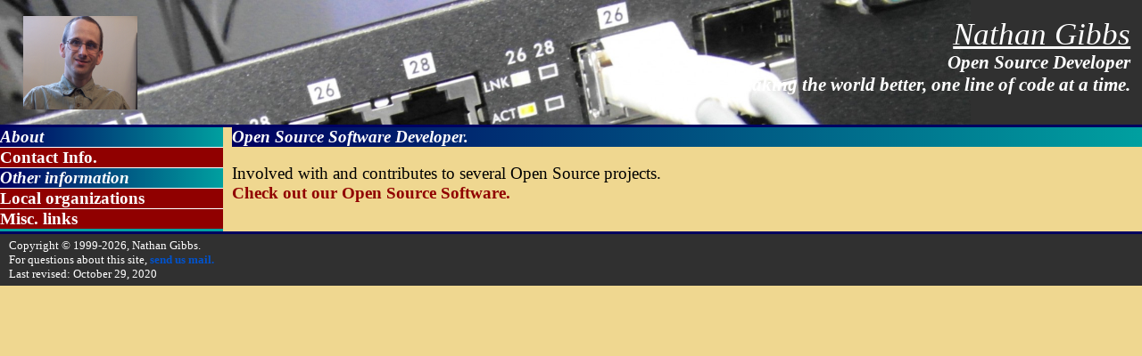

--- FILE ---
content_type: text/html
request_url: http://cmpublishers.com/
body_size: 1094
content:
<!DOCTYPE html PUBLIC "-//W3C//DTD XHTML 1.0 Transitional//EN"
 "http://www.w3.org/TR/xhtml1/DTD/xhtml1-transitional.dtd">
<html xmlns="http://www.w3.org/1999/xhtml" lang="en-US" xml:lang="en-US">
<head>
	<meta http-equiv="Content-Type" content="text/html; charset=iso-8859-1"/>
	<meta http-equiv="Content-Language" content="EN" />
	<meta name="MSSmartTagsPreventParsing" content="TRUE"/>
	<link rel="stylesheet" type="text/css" href="/cm.css" title="" media="" />
	<script type="text/javascript" src="//platform-api.sharethis.com/js/sharethis.js#property=5903f15975e4e1001109c0ce&amp;product=inline-share-buttons"></script>
	<meta property="twitter:account_id" content="1430785264" />
	<meta name="Description"
	content="Nathan Gibbs Home Page Open Source Software Development"/>
	<meta name="Keywords"
	content="Nathan Gibbs, Clifton Springs, Open Source, Software Development"/>
	<title>Nathan Gibbs - Open Source Software Development</title>
</head>
<body>
	<div class="pagetop">
		<a href="/index.shtml" target="_parent">
	<img class="logo" src="/Photo-01.jpg" alt="Home" longdesc="index.shtml"/>
</a>
		<p class="header">
			<span class="header">
				Nathan Gibbs
			</span>
			<br/>
			<span class="logo">
				Open Source Developer<br/>
				Making the world better, one line of code at a time.
			</span>
		</p>
	</div>
	<div class="sidebar">
	<div class="sbb">
	</div>
	<div class="sbe">
	</div>
	<div class="sb-header">About</div>
	<div class="sbp">
		<a href="http://www.cmpublishers.com/contact.shtml">Contact Info.</a>
	</div>
	<div class="sbp">
		<div class="sharethis-inline-follow-buttons"></div>
	</div>
	<div class="sb-header">Other information</div>
	<div class="sbp">
		<a href="http://www.cmpublishers.com/localorg.shtml">
		Local organizations</a>
	</div>
	<div class="sbp">
		<a href="http://www.cmpublishers.com/links.shtml">Misc. links</a>
	</div>
</div>
	<div class="main">
	<div class="sb-header">
		Open Source Software Developer.
	</div>
	<p>Involved with and contributes to several Open Source projects.<br/>
	<a href="/oss/index.shtml">Check out our Open Source Software.</a></p>
			<div class="sharethis-inline-share-buttons"></div>

		</div>
		<div class="pagetail">
	<table summary="Page Footer">
		<tr>
			<td class="product">
				
				Copyright &#169; 1999-2026, Nathan Gibbs.
				<br/>
				For questions about this site, 
				<a href="mailto:info@cmpublishers.com">send us mail.</a>
				<br/>
				 
				Last revised: October 29, 2020<br/>
			</td>
		</tr>
	</table>
</div>
	</body>
</html>

--- FILE ---
content_type: text/css
request_url: http://cmpublishers.com/cm.css
body_size: 1348
content:
/* Foundation */
body {
	margin: 0px;
	padding: 0px;
	border: 0px;
	background-color: #EFD790;
	color: #000000;
	font-size: 14pt;
}

a {
	text-align: left;
	font-weight: bold;
	text-decoration: none;
	border: 0px solid;
	color: #900000;
}
a:hover {
	background-color: #900000;
	color: #EFD790;
}
a.regular:hover {
	background-color: #EFD790;
}

a.logo {
	color: white;
	position: absolute;
	top: 33%;
	left: 2%;
	font-size: 26pt;
}
a.logo:hover {
	background-color: #303030;
}

.pagetail a {
	color: #0052cc;
}

.pagetail a:hover {
	color: #00b000;
	background-color: #303030;
}

.sbp {
	color: white;
	background-color: #900000;
}

.sb-header {
	color: white;
	font-weight: bold;
	font-style: italic;
	background: linear-gradient(to right, #000060, #00a0a0 );
	text-align: left;
}
.sb-header a {
	color: yellow;
}
.sb-header a:hover {
	color: #000060;
	background-color: yellow;
}

p.header {
	padding-right: 1%;
	text-align: right;
	font-style: italic;
	color: white;
}
p.notice {
	text-align: center;
	color: red;
	font-weight: bold;
}

img.logo {
	height: 75%;
	width: 10%;
	max-width:150px;
	float: left;
	position: absolute;
	top: 12.5%;
	left: 2%;
}
img.banner {
	height: 98%;
	float: left;
	top: 0px;
}
img.flag {
	height: 100%;
	width: 100%;
}

table {
	text-align: left;
	border-collapse: collapse;
}
table.nt {
	border: 0px solid black;
}
table.price {
	width: 100%;
	border: 0px solid black;
	background-color: #EFD790;
	text-align: center;
}
table.oss {
	width: 100%;
	border: 1px;
	background-color: #EFD790;
	text-align: center;
}
table.net {
	width: 100%;
	border: 0px solid black;
}
table.upgrade {
	width: 100%;
	border: 1px solid black;
	font-size: 12pt;
}

col.hdesc {
	width: 75%;
}
col.hqty {
	width: 25%;
	text-align: center;
}
col.hprice {
	width: 12%;
	text-align: center;
}
col.adesc {
	width: 65%;
}
col.acontact {
	width: 15%;
	text-align: center;
}
col.aterms {
	width: 20%;
	text-align: center;
}
col.ft {
	width: 25%;
}
.net col, .shield col, .cc col {
	width: 2%;
}
col.rir {
	width: 5%;
}
col.owner {
	width: 50%;
	padding-left: 10px;
}

tr.subheader {
	color: white;
	font-weight: bold;
	background: linear-gradient(to right, #000060, #00a0a0 );
}

tr.nt {
	padding-left: 4px;
	padding-right: 4px;
}

td {
	padding:inherit;
}
td.product {
	padding-left: 10px;
	text-align: left;
}
td.ssc {
	background-color: white;
}
td.ss0 {
	background-color: red;
}
td.ss25 {
	background-color: #ffa500;
}
td.ss50 {
	background-color: yellow;
}
td.ss75 {
	background-color: blue;
}
td.ss100 {
	background-color: green;
}

hr {
	width: auto;
	color: #000060;
	border-style: solid;
}

div {
	overflow: hidden;
	position: relative;
	margin: 0px;
	padding: 0px;
	border: 0px;
}
div.pagetop {
	width: 100%;
	background-color: #303030;
	z-index: 0;
	height: 140px;
	border-bottom: 3px solid #000060;
	margin-bottom: 0px;
	background-image: url("server-network-cables-1414892998IQW.jpg");
	background-size: 85%;
	background-repeat: no-repeat;
}
div.pagetail {
	width: 100%;
	background-color: #303030;
	z-index: 0;
	border-top: 3px solid #000060;
	padding-top: 5px;
	padding-bottom: 5px;
	color: white;
	font-size: 10pt;
}
div.back {
	position: absolute;
	left: 0px;
	right: 0px;
	top: 0px;
	bottom: 0px;
	z-index: 0;
}
div.front {
	position: absolute;
	left: 5%;
	right: 15%;
	top: 10%;
	bottom: 10%;
	z-index: 1;
	color: #ffff00;
	font-size:24pt;
	text-align: center;
}
div.pfront {
	color: #000000;
	font-size:24pt;
	text-align: center;
}
div.pfrontcenter {
	width: 30%;
	margin-left: auto;
	margin-right: auto;
	clear: both;
	background-color: #900000;
	margin-bottom: 5px;
	z-index: 1;
	border-bottom: 1px solid white;
}
div.main {
	padding-left: 10px;
	width: auto;
	height: 100%;
	z-index: 1;
	background-color: #EFD790;
	color: #000000;
}
div.hud {
	left: 10px;
	height:75px;
	width: auto;
	border-bottom: 3px solid #000060;
	margin-bottom: 5px;
}
div.sidebar {
	width: 25%;
	max-width:250px;
	height: 100%;
	z-index: 0;
	float: left;
	background-color: #900000;
	color: white;
	border-bottom: 3px solid #00a0a0;
}
/* Sidebar Foundation */
div.sbb {
	width: auto;
	height: 100%;
	z-index: 2;
	float: left;
}
div.sbe {
	width: 24px;
	height: 100%;
	z-index: 2;
	background: linear-gradient(to right, #900000, #EFD790 );
	float: right;
}
/* Sidebar Frame */
div.sbp, div.sbp2, div.sbp3 {
	z-index: 3;
	border-top: 1px solid white;
	transition: background 1s;
}

.sbp a {
	display: block;
	text-decoration: none;
	background-color: #900000;
	color: white;
}
.sbp2 a{
	text-decoration: none;
	color: yellow;
	background-color: #900000;
}
.sbp3 a {
	display: block;
	text-decoration: none;
	background-color: #900000;
	color: yellow;
}
.sbp a:hover,.sbp2 a:hover, .sbp3 a:hover {
	color: yellow;
/*	background: linear-gradient(to right, #006000, #00b000 );*/
	background: linear-gradient(to right, #006060, #00c0c0 );
}

span.header {
	text-decoration: underline;
	font-size: 26pt;
}
span.H1 {
	font-size: 24pt;
}
span.logo {
	font-weight: bold;
	font-size: 16pt;
}
span.tail {
	font-size: 10pt;
}
span.blue {
	display: block;
	color: yellow;
	background-color: #000090;
}